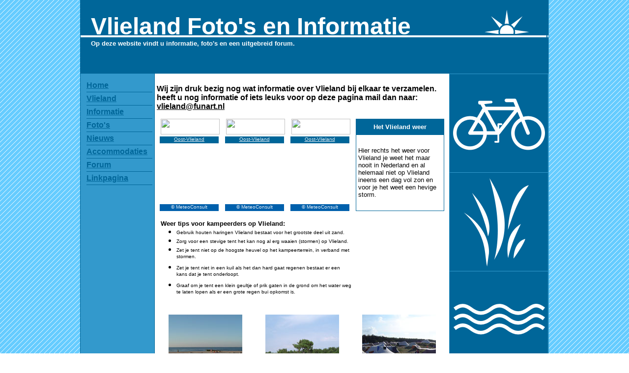

--- FILE ---
content_type: text/html
request_url: http://www.funart.nl/vlieland/informatie.php
body_size: 15695
content:
<html>

<head>
<meta http-equiv="Content-Language" content="nl">
<meta http-equiv="Content-Type" content="text/html; charset=windows-1252">
<title>Vlieland Foto's, Informatie en Forum</title>
<link rel="shortcut icon" type="image/x-icon" href="/vlieland/favicon.ico" />
<meta name="description" content="De vlieland site van het moment met een Forum en Foto's van Vlieland.">
<meta name="keywords" content="vlieland,fotos,foto,vlielanders,vlie,land,vlieland,foto's,forum,prikbord,vlielandforum,vlielandfoto's,nederland,Stortemelk,holland,eiland,drank,vlielant,flieland,ralph,vlielandse,vlielands,Flylân,flylan,Stortemelk">
</head>

<body topmargin="0" leftmargin="0" rightmargin="0" bottommargin="0">

<table border="0" cellpadding="0" cellspacing="0" width="100%">
	<tr>
		<td bgcolor="#66CCFF" background="bg_zijkant.gif">&nbsp;</td>
		<td bgcolor="#006699" width="1"><font face="Arial">
		<img border="0" src="vlie_wit.gif" width="1" height="1"></font></td>
		<td width="950">
		<table border="0" cellpadding="0" cellspacing="0" width="100%">
			<tr>
				<td colspan="4" width="950" height="150" background="vlieland_kop.gif">
				<table border="0" cellpadding="0" cellspacing="0" width="100%" height="150">
					<tr>
						<td rowspan="2">&nbsp;</td>
						<td height="54%" valign="bottom" width="926" colspan="2">
				<font face="Arial"><b><font size="7" color="#FFFFFF">Vlieland 
				Foto's en Informatie</font></b></font></td>
					</tr>
					<tr>
						<td height="46%" valign="top" width="463">
						<font face="Arial"><b><font color="#FFFFFF" size="2">Op 
						deze website vindt u 
				informatie, foto's en een uitgebreid forum.</font></b></font></td>
						<td height="46%" width="463" align="right" valign="top">
						
<script type="text/javascript"><!--
google_ad_client = "pub-1757673765910172";
google_ad_width = 468;
google_ad_height = 60;
google_ad_format = "468x60_as";
google_ad_type = "text_image";
google_ad_channel = "";
google_color_border = "006699";
google_color_bg = "006699";
google_color_link = "FFFFFF";
google_color_text = "FFFFFF";
google_color_url = "3399CC";
//-->
</script>
<script type="text/javascript"
  src="http://pagead2.googlesyndication.com/pagead/show_ads.js">
</script>

</td>
					</tr>
				</table>
				</td>
			</tr>
			<tr>
				<td width="150" bgcolor="#3399CC" valign="top"><font size="1">&nbsp;</font><table border="0" cellpadding="0" cellspacing="4" width="100%">
					<tr>
						<td rowspan="16">&nbsp;</td>
						<td><b>
						<a href="index.htm">
				<font face="Arial" color="#006699">
						<span style="text-decoration: none">Home</span></font></a></b></td>
					</tr>
					<tr>
						<td bgcolor="#006699">
						<img border="0" src="vlie_wit.gif" width="1" height="1"></td>
					</tr>
					<tr>
						<td><b>
						<font face="Arial" color="#66CCFF">
						<a href="vlieland.htm"><font color="#006699">
						<span style="text-decoration: none">Vlieland</span></font></a></font></b></td>
					</tr>
					<tr>
						<td bgcolor="#006699">
						<img border="0" src="vlie_wit.gif" width="1" height="1"></td>
					</tr>
					<tr>
						<td>
				<font face="Arial" color="#006699"><b>
						<a href="informatie.php">
						<span style="text-decoration: none">
						<font color="#006699">Informatie</font></span></a></b></font></td>
					</tr>
					<tr>
						<td bgcolor="#006699">
						<img border="0" src="vlie_wit.gif" width="1" height="1"></td>
					</tr>
					<tr>
						<td><b>
						<font face="Arial" color="#006699"><a href="fotos.htm">
						<span style="text-decoration: none">
						<font color="#006699">Foto's</font></span></a></font></b></td>
					</tr>
					<tr>
						<td bgcolor="#006699">
						<img border="0" src="vlie_wit.gif" width="1" height="1"></td>
					</tr>
					<tr>
						<td>
				<b>
						<a href="nieuws.php">
				<font face="Arial" color="#006699">
						<span style="text-decoration: none">Nieuws</span></font></a></b></td>
					</tr>
					<tr>
						<td bgcolor="#006699">
						<img border="0" src="vlie_wit.gif" width="1" height="1"></td>
					</tr>
					<tr>
						<td><b>
						<font face="Arial" color="#FFFFFF">
						<a href="accommodaties.php">
						<span style="text-decoration: none">
						<font color="#006699">Accommodaties</font></span></a></font></b></td>
					</tr>
					<tr>
						<td bgcolor="#006699">
						<img border="0" src="vlie_wit.gif" width="1" height="1"></td>
					</tr>
					<tr>
						<td><b>
						<font color="#006699" face="Arial">
						<span style="text-decoration: none">
						<a href="forum/index.php">
						<font color="#006699">
						<span style="text-decoration: none">Forum</span></font></a></span></font></b></td>
					</tr>
					<tr>
						<td bgcolor="#006699">
						<img border="0" src="vlie_wit.gif" width="1" height="1"></td>
					</tr>
					<tr>
						<td><b>
						<a href="linkpagina.htm">
						<font face="Arial" color="#006699">
						<span style="text-decoration: none">Linkpagina</span></font></a></b></td>
					</tr>
					<tr>
						<td bgcolor="#006699">
						<img border="0" src="vlie_wit.gif" width="1" height="1"></td>
					</tr>
				</table>
				<p align="center">
				
<script type="text/javascript"><!--
google_ad_client = "pub-1757673765910172";
google_ad_width = 120;
google_ad_height = 600;
google_ad_format = "120x600_as";
google_ad_type = "text_image";
google_ad_channel = "";
google_color_border = "3399CC";
google_color_bg = "3399CC";
google_color_link = "ffffff";
google_color_text = "ffffff";
google_color_url = "ffffff";
//-->
</script>
<script type="text/javascript"
  src="http://pagead2.googlesyndication.com/pagead/show_ads.js">
</script>
				</td>
				<td bgcolor="#006699" width="1"><font face="Arial">
				<img border="0" src="vlie_wit.gif" width="1" height="1"></font></td>
				<td width="599" valign="top">
				<table border="0" cellpadding="4" cellspacing="0" width="100%">
					<tr>
						<td>
						<p><b><br>
						<font face="Arial">Wij zijn druk bezig nog wat 
						informatie over Vlieland bij elkaar te verzamelen. heeft 
						u nog informatie of iets leuks voor op deze pagina mail 
						dan naar: <a href="mailto:vlieland@funart.nl">
						<font color="#000000">vlieland@funart.nl</font></a></font></b></p>
						<table border="0" cellpadding="0" cellspacing="0" width="100%">
							<tr>
								<td align="center">&nbsp;<a href="http://www.weer.nl/" target="_blank" title="Your weather service"><img src="http://gratis.weer.nl/meteo/hptool/logo_weer_nl.png" alt="" width="120" height="32" border="0"></a><br/><div style="background-color:#006699;color:#ebf1f8;font-family:Verdana,Arial,Tahoma,Times New Roman;font-weight:normal;font-size:10px;;width:120px;height:14px;text-align:center"><a href="http://www.weer.nl/nl/home/weer/wereldweer/actueel_en_verwacht_weer/stad/31X7335/oost-vlieland.html?cityID=31X7335" target="_blank" style="color:#ebf1f8;font-family:Verdana,Arial,Tahoma,Times New Roman;font-weight:normal;font-size:10px;" title="Detailed weather forecast for Oost-Vlieland">Oost-Vlieland</a></div><iframe width="120" height="124" scrolling="no" frameborder="0" src="http://gratis.weer.nl/meteo/hptool/index.php?cid=31X7335&cityName=Oost-Vlieland&l=nl&style=13&v=nl&ver=2&c1=ebf1f8&c2=006699&c3=000000&c4=ffffff&c5=000000&c6=ffffff&c7=006699&f1a=1&f1b=1&f2a=1&f2b=1&f3a=1&f3b=1&ct1=1&ct2=2&ct3=6&ct4=8&ct5=0&fcd=0"></iframe><div style="height:14px;width:120px;text-align:center;background-color:#0060ac"><a href="http://www.weer.nl/" target="_blank" style="text-decoration: none;color:#ebf1f8;font-family:Verdana,Arial,Tahoma,Times New Roman;font-weight:normal;font-size:10px" title="Latest weather observations and 7 day forecasts for over 250,000 locations worldwide">&copy; MeteoConsult</a></div></td>
								<td align="center">&nbsp;<a href="http://www.weer.nl/" target="_blank" title="Your weather service"><img src="http://gratis.weer.nl/meteo/hptool/logo_weer_nl.png" alt="" width="120" height="32" border="0"></a><br/><div style="background-color:#006699;color:#ebf1f8;font-family:Verdana,Arial,Tahoma,Times New Roman;font-weight:normal;font-size:10px;;width:120px;height:14px;text-align:center"><a href="http://www.weer.nl/nl/home/weer/wereldweer/actueel_en_verwacht_weer/stad/31X7335/oost-vlieland.html?cityID=31X7335" target="_blank" style="color:#ebf1f8;font-family:Verdana,Arial,Tahoma,Times New Roman;font-weight:normal;font-size:10px;" title="Detailed weather forecast for Oost-Vlieland">Oost-Vlieland</a></div><iframe width="120" height="124" scrolling="no" frameborder="0" src="http://gratis.weer.nl/meteo/hptool/index.php?cid=31X7335&cityName=Oost-Vlieland&l=nl&style=13&v=nl&ver=2&c1=ebf1f8&c2=006699&c3=000000&c4=ffffff&c5=000000&c6=ffffff&c7=006699&f1a=1&f1b=1&f2a=1&f2b=1&f3a=1&f3b=1&ct1=1&ct2=2&ct3=6&ct4=8&ct5=0&fcd=1"></iframe><div style="height:14px;width:120px;text-align:center;background-color:#0060ac"><a href="http://www.weer.nl/" target="_blank" style="text-decoration: none;color:#ebf1f8;font-family:Verdana,Arial,Tahoma,Times New Roman;font-weight:normal;font-size:10px" title="Latest weather observations and 7 day forecasts for over 250,000 locations worldwide">&copy; MeteoConsult</a></div></td>
								<td align="center">&nbsp;<a href="http://www.weer.nl/" target="_blank" title="Your weather service"><img src="http://gratis.weer.nl/meteo/hptool/logo_weer_nl.png" alt="" width="120" height="32" border="0"></a><br/><div style="background-color:#006699;color:#ebf1f8;font-family:Verdana,Arial,Tahoma,Times New Roman;font-weight:normal;font-size:10px;;width:120px;height:14px;text-align:center"><a href="http://www.weer.nl/nl/home/weer/wereldweer/actueel_en_verwacht_weer/stad/31X7335/oost-vlieland.html?cityID=31X7335" target="_blank" style="color:#ebf1f8;font-family:Verdana,Arial,Tahoma,Times New Roman;font-weight:normal;font-size:10px;" title="Detailed weather forecast for Oost-Vlieland">Oost-Vlieland</a></div><iframe width="120" height="124" scrolling="no" frameborder="0" src="http://gratis.weer.nl/meteo/hptool/index.php?cid=31X7335&cityName=Oost-Vlieland&l=nl&style=13&v=nl&ver=2&c1=ebf1f8&c2=006699&c3=000000&c4=ffffff&c5=000000&c6=ffffff&c7=006699&f1a=1&f1b=1&f2a=1&f2b=1&f3a=1&f3b=1&ct1=1&ct2=2&ct3=6&ct4=8&ct5=0&fcd=2"></iframe><div style="height:14px;width:120px;text-align:center;background-color:#0060ac"><a href="http://www.weer.nl/" target="_blank" style="text-decoration: none;color:#ebf1f8;font-family:Verdana,Arial,Tahoma,Times New Roman;font-weight:normal;font-size:10px" title="Latest weather observations and 7 day forecasts for over 250,000 locations worldwide">&copy; MeteoConsult</a></div></td>
								<td align="center" width="193" valign="top">
								<table border="1" cellpadding="4" cellspacing="0" width="180" bordercolor="#006699" style="border-collapse: collapse">
									<tr>
										<td bgcolor="#006699" height="32">
										<p align="center"><b>
										<font face="Arial" size="2" color="#FFFFFF">
										Het Vlieland weer</font></b></td>
									</tr>
									<tr>
										<td height="155">
										<font face="Arial" size="2"><br>
										Hier rechts het weer voor Vlieland je 
										weet het maar nooit in Nederland en al 
										helemaal niet op Vlieland ineens een dag 
										vol zon en voor je het weet een hevige 
										storm.<br>
&nbsp;</font></td>
									</tr>
								</table>
								</td>
							</tr>
						</table>
						<table border="0" cellpadding="0" cellspacing="0" width="100%">
							<tr>
								<td>&nbsp;</td>
							</tr>
						</table>
						<table border="0" cellpadding="0" cellspacing="0" width="100%">
							<tr>
								<td>
								<table border="0" cellpadding="0" cellspacing="0" width="100%">
									<tr>
										<td><b><font face="Arial" size="2">&nbsp; Weer tips voor 
						kampeerders op Vlieland:</font></b></td>
									</tr>
									<tr>
										<td>
										<ul>
							<li><font face="Arial" size="1">Gebruik houten 
							haringen Vlieland bestaat voor het grootste deel uit 
							zand.</font></li>
							<li><font face="Arial" size="1">Zorg voor een 
							stevige tent het kan nog al erg waaien (stormen) op 
							Vlieland.</font></li>
							<li><font face="Arial" size="1">Zet je tent niet op 
							de hoogste heuvel op het kampeerterrein, in verband 
							met stormen.</font></li>
							<li><font face="Arial" size="1">Zet je tent niet in 
							een kuil als het dan hard gaat regenen bestaat er 
							een kans dat je tent onderloopt.</font></li>
							<li><font face="Arial" size="1">Graaf om je tent een 
							klein geultje of prik gaten in de grond om het water 
							weg te laten lopen als er een grote regen bui 
							opkomst is.</font></li>
						</ul>
										</td>
									</tr>
								</table>
								</td>
								<td width="195" valign="top">
								<p align="center"><br>
								<script type="text/javascript"><!--
google_ad_client = "pub-1757673765910172";
/* 180x150 informatie */
google_ad_slot = "3962373141";
google_ad_width = 180;
google_ad_height = 150;
//-->
</script>
<script type="text/javascript"
src="http://pagead2.googlesyndication.com/pagead/show_ads.js">
</script></td>
							</tr>
						</table>
						<table border="0" cellpadding="0" cellspacing="0" width="100%">
							<tr>
								<td>&nbsp;</td>
							</tr>
						</table>
						<table border="0" cellpadding="0" cellspacing="0" width="100%">
							<tr>
								<td align="center">
								<font face="Arial">
								<img border="0" src="images/DSC02246.jpg" width="150" height="150"></font></td>
								<td align="center">
								<font face="Arial">
								<img border="0" src="images/DSC02269.jpg" width="150" height="150"></font></td>
								<td align="center">
								<font face="Arial">
								<img border="0" src="images/DSC02219.jpg" width="150" height="150"></font></td>
							</tr>
						</table>
						<p><br>
						<font face="Arial"><b>Hou deze Vlieland site in de gaten binnen kort zal 
						hier nog een heleboel leuke informatie over het wadden 
						eiland Vlieland te vinden zijn.</b></font></td>
					</tr>
				</table>
				</td>
				<td width="200" valign="top" bgcolor="#006699">
				<table border="1" cellpadding="0" cellspacing="0" width="100%" bordercolor="#3399CC" style="border-collapse: collapse">
					<tr>
						<td><font face="Arial">
						<img border="0" src="vlieland05.gif" width="200" height="200" alt="Fietsen op Vlieland"></font></td>
					</tr>
					<tr>
						<td><font face="Arial">
						<img border="0" src="vlieland04.gif" width="200" height="200" alt="De duinen van Vlieland"></font></td>
					</tr>
					<tr>
						<td><font face="Arial">
						<img border="0" src="vlieland06.gif" width="200" height="200" alt="De zee bij Vlieland"></font></td>
					</tr>
				</table>
				</td>
			</tr>
			<tr>
				<td colspan="4"><font face="Arial">
				<img border="0" src="vlieland_kop.gif" width="950" height="150" alt="Vlieland Foto's en Informatie"></font></td>
			</tr>
		</table>
		</td>
		<td bgcolor="#3399CC" width="1"><font face="Arial">
		<img border="0" src="vlie_wit.gif" width="1" height="1"></font></td>
		<td bgcolor="#66CCFF" background="bg_zijkant.gif">&nbsp;</td>
	</tr>
</table>

<script src="http://www.google-analytics.com/urchin.js" type="text/javascript">
</script>
<script type="text/javascript">
_uacct = "UA-2011478-1";
urchinTracker();
</script>

</body>

</html>

--- FILE ---
content_type: text/html; charset=utf-8
request_url: https://www.google.com/recaptcha/api2/aframe
body_size: 267
content:
<!DOCTYPE HTML><html><head><meta http-equiv="content-type" content="text/html; charset=UTF-8"></head><body><script nonce="crDfD4S7GC4wFr77Xs57WQ">/** Anti-fraud and anti-abuse applications only. See google.com/recaptcha */ try{var clients={'sodar':'https://pagead2.googlesyndication.com/pagead/sodar?'};window.addEventListener("message",function(a){try{if(a.source===window.parent){var b=JSON.parse(a.data);var c=clients[b['id']];if(c){var d=document.createElement('img');d.src=c+b['params']+'&rc='+(localStorage.getItem("rc::a")?sessionStorage.getItem("rc::b"):"");window.document.body.appendChild(d);sessionStorage.setItem("rc::e",parseInt(sessionStorage.getItem("rc::e")||0)+1);localStorage.setItem("rc::h",'1769358036971');}}}catch(b){}});window.parent.postMessage("_grecaptcha_ready", "*");}catch(b){}</script></body></html>